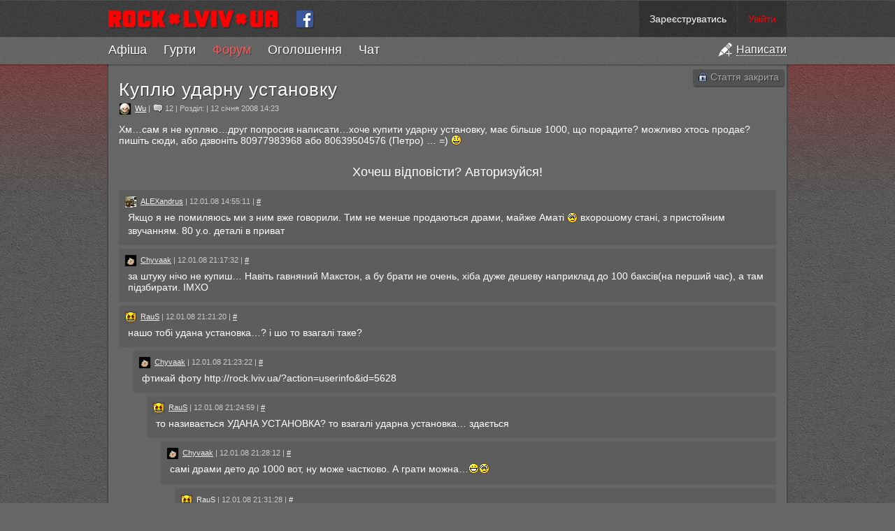

--- FILE ---
content_type: text/html; charset=utf-8
request_url: https://rock.lviv.ua/article/6704/
body_size: 10088
content:
<!DOCTYPE html PUBLIC "-//W3C//DTD XHTML 1.0 Strict//EN" "http://www.w3.org/TR/xhtml1/DTD/xhtml1-strict.dtd">
<html xmlns="http://www.w3.org/1999/xhtml">
<head>
	<title>Куплю ударну установку — ROCK.LVIV.UA</title>
	<meta name="description" content="Куплю ударну установку — ROCK.LVIV.UA — Західноукраїнський рок-портал" />
	<meta name="keywords" content="ROCK.LVIV.UA,львів,рок,львівський рок,рок-музика,,Куплю ударну установку" />
	<meta name="viewport" content="width=device-width">
	<meta name="mobile-web-app-capable" content="yes">
	<meta name="apple-mobile-web-app-capable" content="yes">
	<meta name="google-site-verification" content="oyw87y1RP5DjLPs7a6sgApniFHmRABq2fb98t4P_B2o" />
	<meta name="something" content="" />
	<link rel="stylesheet" type="text/css" media="screen" href="https://rock.lviv.ua/style.css?27251" />
	<link rel="Shortcut Icon" href="https://rock.lviv.ua/favicon.ico" />
	<link rel="alternate" type="application/rss+xml" title="RSS" href="https://rock.lviv.ua/rss/" />
	<script type="text/javascript" src="/public/cc68062a39ab525bbf3d3775a7574c09.js"></script>	
	<meta property="og:type" content="article" />
	<meta property="og:title" content="Куплю ударну установку" />
	<meta property="og:description" content="Хм…сам я не купляю…друг попросив написати…хоче купити ударну установку, має більше 1000, що порадите? можливо хтось продає? пишіть сюди, або дзвоніть 80977983968 або 80639504576 (Петро) … =)" />
	<meta property="og:url" content="https://rock.lviv.ua/article/6704/" />
	<meta property="og:image" content="https://rock.lviv.ua/" />
	<script>
		$(document).ready(function(){$.countdowns.init();});
		var server_client_time_offset=7200+(new Date().getTimezoneOffset()*60);
	</script>
</head>
<body>
<div id="container_zero">


<div id='header_container'>


	<style>
		#rocklviv_player_controls_parent{
			background:#777;
			border-bottom:1px solid #4f4f4f;
		}
		table#rocklviv_player_controls{
			margin:0 auto;pading:0;border-collapse:none;background:#5f5f5f;border-spacing:0px;
		}
		table#rocklviv_player_controls td{padding:0px;margin:0px;}
		
		table#rocklviv_player_controls td.play_button{width:55px;height:55px;padding-right:2px;}
		
		table#rocklviv_player_controls td.play_button .main_button{
			width:55px;
			height:55px;
			cursor:pointer;
			background:url('/img/player_icons_new.png') -36px -55px no-repeat #F50025;
		}
		table#rocklviv_player_controls td.play_button .main_button:hover{}
		table#rocklviv_player_controls td.play_button .main_button.playing{background-position:-38px 3px;}
		
		table#rocklviv_player_controls td.title_bar{
			padding:0 0 0 7px;
			font-size:15px;
			height:25px;
			font-family:Helvetica, sans serif !important;
		}
		table#rocklviv_player_controls td.title_bar .track_title{margin-top:7px;}
		table#rocklviv_player_controls td.title_bar .track_title a{text-decoration:none;}
		table#rocklviv_player_controls td.title_bar .track_title a:hover{text-decoration:underline;}

		
		
		/*
		table#rocklviv_player_controls td.stop_button{width:22px;height:22px;padding-right:2px;}
		table#rocklviv_player_controls td.stop_button .stop_button{width:22px;height:22px;cursor:pointer;background:url('/img/player_icons_new.png') -7px -57px no-repeat rgba(0,0,0,0.4);-moz-border-radius:2px;-webkit-border-radius:2px;border-radius:2px;}
		table#rocklviv_player_controls td.stop_button .stop_button:hover{background-color:#F50025;}
		*/
		
		
		table#rocklviv_player_controls td.progress{padding-left:6px;}
		table#rocklviv_player_controls td.progress .progress_bar{
			height:5px;
			background:#333;
			background:rgba(0,0,0,0.05);
			position:relative;
			overflow:hidden;
		}
		table#rocklviv_player_controls td.progress .seek_bar{
			height:100%;background:rgba(0,0,0,0.3);clear:none;position:absolute;cursor:pointer;
		}
		
		table#rocklviv_player_controls td.progress .play_bar{
			height:100%;background:#fff;#F50025;clear:none;position:absolute;
		}
		
		table#rocklviv_player_controls td,table#rocklviv_player_controls td{
			height:22px;
			line-height:10px;
		}
		
		table#rocklviv_player_controls td.play_time,table#rocklviv_player_controls td.full_time{
			font-size:12px;
			text-align:center;
			width:90px;
			color:#eee;
			font-family:Helvetica, sans serif !important;
		}
		table#rocklviv_player_controls td.play_time,table#rocklviv_player_controls td.full_time div{
			margin-top:-3px;
		}
		
		
		
		table#rocklviv_player_controls td.volume{
			width:30px;
		}
		table#rocklviv_player_controls td.volume .volume_icon{
			width:30px;height:30px;
			background:url("/img/player_icons_new.png") no-repeat scroll -3px -156px rgba(0,0,0,0);
			cursor:pointer;
		}
		table#rocklviv_player_controls td.volume .volume_icon:hover{
			background-color:rgba(0,0,0,0.3);
		}
		table#rocklviv_player_controls td.volume .volume_icon.muted{
			background-position:-3px -208px !important;
		}
		table#rocklviv_player_controls td.volume .volume_icon.loud{
			background-position:-3px -182px;
		}
		
	</style>

	<div id='rocklviv_player'></div>
	
	<div id="rocklviv_player_controls_parent">
		<table id="rocklviv_player_controls" class='content_width' style='display:none;'>
			<tr>
				<td class='play_button' rowspan="2" >
					<div class='main_button'></div>
				</td>
				<td class='title_bar' colspan="3">
					<div class='track_title' data-default_html='Слухати всі гурти по черзі'>Слухати всі гурти по черзі</span>
				</td>
			</tr>
			<tr>
				<td class='progress'>
					<div class='progress_bar'><div class='seek_bar'><div class='play_bar'></div></div></div>
				</td>
				<td class='full_time'>
					<div>
						<span class='track_play_time' data-default_html='0:00'>0:00</span> / <span class='track_full_time' data-default_html='0:00'>0:00</span>
					</div>
				</td>
				<td class='volume'>
					<div class='volume_icon'>
						<div class='volume_slider_bar' style='position:absolute;width:80px;height:30px;background:#777;margin-left:-80px;display:none;'>
							<div class='slider' style='background:#F50025;height:30px;width:1px;width:75%;'></div>
						</div>
					</div>
				</td>
			</td>
		</table>
	</div>

	<script>
		$("#rocklviv_player_controls .volume_icon").hover(function(){
			$('#rocklviv_player_controls .volume_slider_bar').fadeIn(50);
		},function(){
			$('#rocklviv_player_controls .volume_slider_bar').fadeOut(80);
		});
		
		function set_player_volume(volume){
			$("#rocklviv_player_controls .volume_icon").removeClass('muted');
			$.rocklviv_player.player_element.jPlayer('mute',0);
			$.rocklviv_player.player_element.jPlayer('volume',volume);
			if(volume>0.75) $("#rocklviv_player_controls .volume_icon").addClass('loud');
			else $("#rocklviv_player_controls .volume_icon").removeClass('loud');
		}
		
		var bar=$('#rocklviv_player_controls .volume_slider_bar');
		var slider=$('#rocklviv_player_controls .volume_slider_bar .slider');
		
		$('#rocklviv_player_controls .volume_slider_bar').bind('mousedown',function(event){
			event.stopImmediatePropagation();
			var set_perc=(((event.clientX-bar[0].offsetLeft)/bar[0].offsetWidth)).toFixed(2);
			set_player_volume(set_perc);
			slider.css('width',(set_perc*100)+'%');
			bar.bind('mousemove',function(event){
				var set_perc=(((event.clientX-bar[0].offsetLeft)/bar[0].offsetWidth)).toFixed(2);
				slider.css('width',(set_perc*100)+'%');
				set_player_volume(set_perc);
			});
		});
		
		$('#rocklviv_player_controls .volume_slider_bar').bind('mouseup',function(event){
			event.stopImmediatePropagation();
			var set_perc=(((event.clientX-bar[0].offsetLeft)/bar[0].offsetWidth)).toFixed(2);
			set_player_volume(set_perc);
			slider.css('width',(set_perc*100)+'%');
			bar.unbind('mousemove');
		});
		
		$('#rocklviv_player_controls .volume_slider_bar').bind('mouseleave',function(event){
			if(bar.data('events').mousemove!=undefined){
				var set_perc=(((event.clientX-bar[0].offsetLeft)/bar[0].offsetWidth)).toFixed(2);
				if(set_perc>0.9) set_perc=1;
				set_player_volume(set_perc);
				slider.css('width',(set_perc*100)+'%');
				bar.unbind('mousemove');
			}
		});
		
		$('#rocklviv_player_controls .volume_slider_bar').bind('click',function(event){
			event.stopImmediatePropagation();
		});
	</script>

	<div id="header">
		<div id='header_top' class='content_width'>
			<div id="user_info">  <span class="top_info"><a href="https://rock.lviv.ua/register/">Зареєструватись</a></span><span class="top_info"><a style="color:#f00;" id="login_link" href="javascript:void(0);">Увійти</a></span>
  <script>
		$("#login_link").click(function(){
			var login_dialog=new Boxy("<div style='text-align:center;margin:20px 90px;'><img src='https://rock.lviv.ua/img/load.gif' style='margin-right:6px;vertical-align:middle;' />Секундочку</div>",{title:"Вхід на сайт",draggable:false,modal:true,center:true,unloadOnHide:true});
			$.get("https://rock.lviv.ua/ajax_login/",function(data){login_dialog.setContent(data);login_dialog.center();});
		});
  </script>
	</div>
			<a id="logo" class='cut' href="https://rock.lviv.ua/" title="На головну" style='height:52px;'><img src="https://rock.lviv.ua/img/rock.lviv.ua.new.small.cut.png" height="26" width="43" style="border:0;margin:14px 3px 14px 0px;" alt="ROCK.LVIV.UA" /></a>
			<a id="logo" href="https://rock.lviv.ua/" title="На головну" style='height:52px;'><img src="https://rock.lviv.ua/img/rock.lviv.ua.new.small.png" height="26" width="244" style="border:0;margin:14px 15px 14px 0px;" alt="ROCK.LVIV.UA" /></a>
			<a href='https://www.facebook.com/rock.lviv.ua' style='display:inline-block;margin:14px 10px 0px 10px;vertical-align:top;'><img src='https://rock.lviv.ua/img/icon_facebook.png' style='width:26px;height:26px;' /></a>
			<span id='toggle_menu_container' style='display:none;'><a id="toggle_menu" href='javascript:void(0);'><img src='https://rock.lviv.ua/img/icon_menu_toggle.png' /></a></span>
		</div>
		<div id="main_menu_container" class='secondary_menu' style='display:block;'>
			<ul id='main_menu' class='content_width'><li class='add'><a href='javascript:void(0);' title='Створити статтю, афішу, оголошення, групу чи заявку в хіт-парад'><img src='https://rock.lviv.ua/img/icon_add.png' /><span>Написати</span></a></li><li><span><a href='https://rock.lviv.ua/events/'>Афіша</a></span></li><li><span><a href='https://rock.lviv.ua/bands/'>Гурти</a></span></li><li class='highlight'><span><a href='https://rock.lviv.ua/forum/'>Форум</a></span></li><li><span><a href='https://rock.lviv.ua/user_ads/'>Оголошення</a></span></li><li class='chat_item'><span><a href='https://rock.lviv.ua/chat/'><span>Ч</span><span>а</span><span>т</span></a><span class='chat_users'></span></span></li></ul>		</div>
	</div>

</div>

<div id='header_filler'></div>

<div id="container">

		
	<div id='create_menu_container' style='display:none;'>
	<ul id='create_menu'>
		<li id='add_forum'><a href='https://rock.lviv.ua/article_form/?position=forum'><div>Додати статтю на форум</div></a></li>
		<li id='add_user_ad'><a href='https://rock.lviv.ua/article_form/?position=user_ads'><div>Додати оголошення</div></a></li>
		<li id='add_front_page'><a href='https://rock.lviv.ua/article_form/?position=front_page'><div>Додати статтю на головну</div></a></li>
		<li id='add_event'><a href='https://rock.lviv.ua/article_form/?position=events'><div>Додати афішу</div></a></li>
		<li id='add_band'><a href='https://rock.lviv.ua/band_form/'><div>Додати свій гурт в каталог</div></a></li>
		<li id='add_hitparade_mp3'><a href='https://rock.lviv.ua/hit_parade/add_mp3/'><div>Подати заявку на участь в хіт-параді</div></a></li>
	</ul>
	</div>
	
<script>
	$(".chat_users").parent().tipsy({gravity:'n',html:true});
	
	var hide_main_menu=false;
	var scroll_mode=false;
	var main_div_pos;
	
	$(document).ready(function(){
		$("#toggle_menu").click(function(){
			if($("#main_menu_container.secondary_menu").css('display')=='none'){
				$("#main_menu_container.secondary_menu").slideDown({
					duration:70,
					step:function(){update_top_padding();}
				});
				$("#toggle_menu").addClass('selected');
			}else{
				$("#main_menu_container.secondary_menu").slideUp({
					duration:70,
					step:function(){update_top_padding();}
				});
				$("#toggle_menu").removeClass('selected');
			}
		
		});
		update_top_padding();
	});
	
	$(window).resize(function(){update_top_padding();});
	
		$('ul#main_menu li.add').click(function(){
		add_dialog=new Boxy($('#create_menu_container').html(),{title:"Написати на ROCK.LVIV.UA",draggable:false,modal:true,center:true,unloadOnHide:true});
					add_dialog.boxy.find('li a').click(function(e){
				e.preventDefault();
				alert('Ви не можете додавати матеріали на сайт. Ви не авторизовані на сайті. Будь ласка увійдіть чи зареєструйтесь.');
			});
				
		if(location.pathname.match(/^\/$/)){
			add_dialog.boxy.find('li#add_event').detach().insertBefore(add_dialog.boxy.find('li:first'));
			add_dialog.boxy.find('li#add_front_page').detach().insertBefore(add_dialog.boxy.find('li:first'));
			add_dialog.boxy.find('li#add_front_page').addClass('main');
		}else if(location.pathname.match(/^\/events/)){
			add_dialog.boxy.find('li#add_front_page').detach().insertBefore(add_dialog.boxy.find('li:first'));
			add_dialog.boxy.find('li#add_event').detach().insertBefore(add_dialog.boxy.find('li:first'));
			add_dialog.boxy.find('li#add_event').addClass('main');
		}else if(location.pathname.match(/^\/bands/)){
			add_dialog.boxy.find('li#add_band').detach().insertBefore(add_dialog.boxy.find('li:first'));
			add_dialog.boxy.find('li#add_band').addClass('main');
		}else if(location.pathname.match(/^\/hit_parade/)){
			add_dialog.boxy.find('li#add_hitparade_mp3').detach().insertBefore(add_dialog.boxy.find('li:first'));
			add_dialog.boxy.find('li#add_hitparade_mp3').addClass('main');
		}else if(location.pathname.match(/^\/forum/)){
			add_dialog.boxy.find('li#add_forum').detach().insertBefore(add_dialog.boxy.find('li:first'));
			add_dialog.boxy.find('li#add_forum').addClass('main');
		}else if(location.pathname.match(/^\/user_ads/)){
			add_dialog.boxy.find('li#add_user_ad').detach().insertBefore(add_dialog.boxy.find('li:first'));
			add_dialog.boxy.find('li#add_user_ad').addClass('main');
		}
	});

	function update_top_padding(){
		$('#container_zero > #header_filler').css('height',$("#header_container").height()-2);
		//$('#container_zero > #container').css('padding-top',$("#header_container").height());
		main_div_pos=$('#main_content_container').offset().top;	
	}
	
</script>

<div id="main_content_container">

				<div id="main_content" style="margin:0">
			<div class='action_toolbar' style='margin-top:5px;'>
					<a class='action_button disabled'><img src="https://rock.lviv.ua/img/lock.gif" /><span>Стаття закрита</span></a>
					<div style='clear:both;'></div>
	</div>
	
		
	<script type="text/javascript">
		
		function center_thumbnail(img){
			if(!img.hasClass("thumbnail_zoom")){
				css={left:'-'+(parseInt(img.css('width'))/2)+'px',top:'-'+(parseInt(img.css('height'))/2)+'px'};
				img.css(css);
				img.imgboxy();
			}
		}
	
		function shrink_thumbnail(img){
			if(!img.hasClass("thumbnail_zoom")){

				//get parent's width and height
				var p=img.parent();
				var pw=parseInt(p.css('width')),ph=parseInt(p.css('height'));
				
				//get image's width and height
				var iw=parseInt(img.css('width')),ih=parseInt(img.css('height'));

				//new width and height
				if(iw>ih){
					nw=Math.round(iw/(ih/ph));
					nh=ph;
				}else{
					nw=pw;
					nh=Math.round(ih/(iw/pw));
				}
				img.css({'width':nw+"px",'height':nh+"px"});
				img.css("left",Math.round((pw-nw)/2)+'px');
				img.css("top",Math.round((ph-nh)/2)+'px');
			}
		}
	
		$(document).ready(function(){
			//deal with spoilers
			$(".spoiler").each(function(){
				var spoiler=$(this);
				var head=spoiler.find(".spoiler_head");
				var sign=head.find(".spoiler_sign");
				var content=spoiler.find(".spoiler_content");
				head.click(function(){
					if(spoiler.css('display')=='inline'){
						spoiler.css('display','block');
						head.css('display','block');
						content.css({"display":"block","padding":"5px"});
						sign.html('-');
						content.show();
						content.find("img.small").each(function(){
							set_scale_image($(this));
						});
					}else{
						spoiler.css('display','inline');
						head.css('display','inline');
						content.css('display','inline');
						sign.html('+');
						content.hide();
					}
				});
			});

			//center thumbnails
			$(".article .thumbnail img,.comment .thumbnail img").each(function(){center_thumbnail($(this));});

		})
		
		$(window).load(function(){
			$(".article .thumbnail img,.comment .thumbnail img").each(function(){shrink_thumbnail($(this));});			
		})
		
	</script>
	
		
	<div class="article" style='overflow:visible;'>

				
		<h1>Куплю ударну <span style='white-space:nowrap;'>установку</span>		
		</h1>
		
		<h2 style='margin:-5px 0 12px 0 !important;'>
			<a rel="author" href="https://rock.lviv.ua/user/3503/"><img class='avatar' src="https://rock.lviv.ua/upload/avatars/3503.jpg" /></a><a rel="author" href="https://rock.lviv.ua/user/3503/">Wu</a>
			| <span class="com_num">12</span>
			| Розділ: 			| 12 січня 2008 14:23		</h2>
		
		<!-- temporary 'sort to category' code -->
		
				
		<!-- end of temporary 'sort to category' code -->
		
		Хм…сам я не купляю…друг попросив написати…хоче купити ударну установку, має більше 1000, що порадите? можливо хтось продає? пишіть сюди, або дзвоніть 80977983968 або 80639504576 (Петро) … =) <img class='smile' src='https://rock.lviv.ua/img/smiles/smile.gif' />		
		<div style='clear:both;'></div>
	</div>
	
		
		
	<div class='com_message'>Хочеш відповісти? Авторизуйся!</div>	
<script src="https://rock.lviv.ua/jquery.a-tools.js" type="text/javascript"></script>

<script>
	function submit_comment(form){
		if(form.find('textarea[name=text]').value==""){
			alert('Напиши шота!');
			return false;
		}else if(form.find('#comment_submit_button').attr('disabled')!="true"){
			form.find('#comment_submit_button').html("Пішло...");
			form.find('#comment_submit_button').attr("disabled",true);
			jQuery.ajax({
				url:"?post_comment",
				type:"POST",
				data:{
					pid:form.find("input[name=pid]").val(),
					text:form.find("textarea").val(),
					follow:(form.find("input[name=follow]").is(":checked")?1:0),
				},
				dataType:"json",
				timeout:30000,
				complete:function(){
					form.find('#comment_submit_button').removeAttr("disabled");
				},
				error:function(){
					alert("Помилка! Комент не лізе. Спробуйте спробувати пізніше.");
				},
				success:function(data){
					//success!
					if(data.success){
						parent.document.location.href='https://rock.lviv.ua/article/6704/#com'+data.com;
						parent.document.location.reload(true);
					//no success
					}else{
						if(data.error) alert(data.error);
						form.find('#comment_submit_button').html("Спробувати ще раз");
						form.find('#comment_submit_button').attr("disabled",false);
					}
				}
			});
		}
		return false;
	}
	
	function scroll_to(id){
		var etop=0;
		e=document.getElementById(id);
		while(e!=null){etop+=e.offsetTop;e=e.offsetParent;}
		etop=etop-(document.documentElement.clientHeight/2)+(document.getElementById(id).offsetHeight/2);

		setTimeout(function(){window.scroll(0,etop+52);},10);
	};
	
	function check_anchor(set_anchor){
		if(set_anchor) anchor=set_anchor;
		else anchor=document.location.hash;
		if(anchor){
			$("div.comment.selected").removeClass('selected');
			if(!$(anchor).hasClass('selected')) $(anchor).addClass('selected');
			//scroll_to(anchor);
			scroll_to(anchor.replace(/^[\#]/,''));
		}
		return false;
	}
	
	$(document).ready(function(){
		$('.comment_form textarea[name=text]').keypress(function(e){
			if(e.ctrlKey && (e.keyCode==13 || e.keyCode==10)) submit_comment($(this).closest(".comment_form"));
		});
		$('.comment_form #comment_submit_button').click(function(e){
			e.stopImmediatePropagation();
			e.preventDefault();
			submit_comment($(this).closest(".comment_form"));
		});
		$('.comment_reply').click(function(){
			var button=$(this);
			var id=button.data('comment_id');
			var comment_form;
			if($(".comment_form:visible").length) comment_form=$(".comment_form:visible");
			else comment_form=$("#get_this .comment_form").clone(true);
			if($("#r"+id).find(".comment_form:visible").length){
				$("#r"+id).find(".comment_form:visible").remove();
			}else{
				comment_form.appendTo("#r"+id);
				comment_form.find('input[name=pid]').val(id);
				comment_form.find('textarea').focus();
			}
		});
		//load comment for editing
		$(".edit_comment").click(function(){
			var button=$(this);
			var comment_body=button.closest(".comment").find(".comment_body");
			if(!comment_body.is(":visible")) return false;
			if(button.hasClass('disabled')) return false;
			button.addClass('disabled');
			comment_body.css('opacity','0.3');
			jQuery.ajax({
				url:"",
				type:"POST",
				data:{edit_comment:button.data('comment_id')},
				dataType:"json",
				timeout:30000,
				complete:function(){
					comment_body.css('opacity','1');
					button.removeClass('disabled');
				},
				error:function(){
					alert("Нічо не вийшло. Сталась якась помилка.");
				},
				success:function(data){
					if(data!=undefined && data.error!=undefined){
						alert(data.error);
					}else if(data!=undefined && data.text!=undefined){
						var edit_area=$('<textarea></textarea>').val(data.text).css({
							'height':(comment_body.height()>50?(comment_body.height()+10)+"px":'50px'),
							'font-family':comment_body.css("font-family"),
							'font-size':comment_body.css("font-size"),
							'box-sizing':'border-box',
							'width':'100%',
							'resize':'vertical'
						});
						comment_body.after(edit_area);
						comment_body.hide();
						edit_area.focus();
						var save=function(){
							edit_area.attr('readonly','readonly').css('opacity','0.3');
							jQuery.ajax({
								url:"",
								type:"POST",
								data:{
									edit_comment:button.data('comment_id'),
									text:edit_area.val()
								},
								dataType:"json",
								timeout:30000,
								complete:function(){
									comment_body.css('opacity','1');
									button.removeClass('disabled');
								},
								error:function(){
									alert("Нічо не вийшло. Сталась якась помилка.");
								},
								success:function(data){
									if(data!=undefined && data.error!=undefined){
										alert(data.error);
									}else if(data!=undefined && data.text!=undefined){
										edit_area.remove();
										var reply=comment_body.find(".reply").detach();
										comment_body.html(data.text).show();
										comment_body.append(reply);
									}
								}
							});
						}
						edit_area.blur(function(){save()});
						edit_area.bind('keydown keyup',function(e){
							if(e.which==13 && !e.shiftKey){
								e.stopImmediatePropagation();
								save();
							}
							if(e.which==27){
								edit_area.remove();
								comment_body.show();
							}
						});
					}
				}
			});
		});
		//delete comment
		$(".delete_comment").click(function(){
			var del_array=["Точно хочеш стерти комент?","Реально хочеш стерти комент?","Дійсно хочеш стерти комент?"];
			if(!confirm(del_array[Math.floor(Math.random()*del_array.length)])) return false;
			var button=$(this);
			if(button.hasClass('disabled')) return false;
			button.addClass('disabled');
			jQuery.ajax({
				url:"",
				type:"POST",
				data:{delete_comment:button.data('comment_id')},
				dataType:"json",
				timeout:30000,
				complete:function(){
					button.removeClass('disabled');
				},
				error:function(){
					alert("Нічо не вийшло. Сталась якась помилка.");
				},
				success:function(data){
					if(data!=undefined && data.error!=undefined){
						alert(data.error);
					}else if(data!=undefined && data.deleted_comments!=undefined){
						for(var i=0;i<data.deleted_comments.length;i++){
							$("#com"+data.deleted_comments[i]).find(".comment_control").remove();
							$("#com"+data.deleted_comments[i]).slideUp(4000,function(){
								$(this).remove();
							});
						}
					}
				}
			});
		});
		check_anchor();
	});
	
	$(document).load(function(){
		check_anchor();
	});
</script>
<div id="get_this" style="display:none">
	<div class='comment_form'>
		<input type="hidden" name="pid" value="0" />
		<div style="width:100%;height:auto;"><textarea name="text" style='resize:vertical;box-sizing:border-box;padding:5px;width:100%;'></textarea></div>
		<div style='overflow:hidden;background:transparent;margin-bottom:-3px;'>
			<div id="text_tool_panel">	<script type="text/javascript">
		var selectedInput=$('#text');
		$(document).ready(function(){
			$('input,textarea').focus(function(){selectedInput=$(this);});
			
			$(".tool").hover(function(){$(this).addClass("tool_hover");},function(){$(this).removeClass("tool_hover");});
			
			$(".menu_activator").hover(
				function(){
					$(this).find('.toolbar').stop(true,true).fadeIn(100).css({"left":($(this).position().left)+"px"});
				},
				function(){
					$(this).find('.toolbar').fadeOut(100);
				}
			);
		});
		
		if(typeof insert_text!='function'){
			function insert_text(t){
				selectedInput.insertAtCaretPos(t);
				selectedInput.focus();
			}
		}
		
		if(typeof surround_selection!='function'){
			function surround_selection(t1,t2){
				var pos=selectedInput.getSelection().start;
				selectedInput.replaceSelection(t1+selectedInput.getSelection().text+t2);
				selectedInput.setCaretPos(pos+t1.lenght+t2.lenght);
				selectedInput.focus();
				return false;
			}
		}
		
		if(typeof insert_url_tag!='function'){
			function insert_url_tag(){
				var sel=selectedInput.getSelection().text;
				var link=(sel.match(/^https?:\/\//)?sel:"http://");
				var url=prompt("Введіть адресу лінку",link);
				if(url){
					var sel=selectedInput.getSelection();
					if(sel.start<sel.end) surround_selection("[url="+url+"]","[/url]");
					else insert_text("[url="+url+"]"+url+"[/url]");
				}
			}
		}

		if(typeof insert_img_tag!='function'){
			function insert_img_tag(){
				var url=prompt("Введіть адресу зображення","http://");
				if(url) insert_text("[img]"+url+"[/img]");
			}
		}
		
		if(typeof insert_video_tag!='function'){
			function insert_video_tag(){
				var url=prompt("Введіть адресу сторінки з відео","http://");
				if(url) insert_text("[video]"+url+"[/video]");
			}
		}

	</script>
	<span class='tool' style='font-weight:bold;' onclick="surround_selection('[b]','[/b]')">Ж</span>
	<span class='tool' style='font-style:italic;' onclick="surround_selection('[i]','[/i]')">К</span>
	<span class='tool' style='text-decoration:underline;' onclick="surround_selection('[u]','[/u]')">П</span>
	<span class='tool' style='text-decoration:line-through;' onclick="surround_selection('[s]','[/s]')">З</span>
		<span id="colors_menu" class="tool menu_activator" style="color:red;">
		Колір
		<div id="colors_menu_content" class="toolbar">
			<span class='tool' onclick="surround_selection('[color=darkred]','[/color]')" style="color:darkred;">(T)</span>
			<span class='tool' onclick="surround_selection('[color=red]','[/color]')" style="color:red;">(T)</span>
			<span class='tool' onclick="surround_selection('[color=orange]','[/color]')" style="color:orange;">(T)</span>
			<span class='tool' onclick="surround_selection('[color=brown]','[/color]')" style="color:brown;">(T)</span>
			<span class='tool' onclick="surround_selection('[color=yellow]','[/color]')" style="color:yellow;">(T)</span>
			<span class='tool' onclick="surround_selection('[color=green]','[/color]')" style="color:green;">(T)</span>
			<span class='tool' onclick="surround_selection('[color=olive]','[/color]')" style="color:olive;">(T)</span>
			<span class='tool' onclick="surround_selection('[color=cyan]','[/color]')" style="color:cyan;">(T)</span>
			<span class='tool' onclick="surround_selection('[color=blue]','[/color]')" style="color:blue;">(T)</span>
			<span class='tool' onclick="surround_selection('[color=darkblue]','[/color]')" style="color:darkblue;">(T)</span>
			<span class='tool' onclick="surround_selection('[color=indigo]','[/color]')" style="color:indigo;">(T)</span>
			<span class='tool' onclick="surround_selection('[color=violet]','[/color]')" style="color:violet;">(T)</span>
			<span class='tool' onclick="surround_selection('[color=white]','[/color]')" style="color:white;">(T)</span>
			<span class='tool' onclick="surround_selection('[color=black]','[/color]')" style="color:black;">(T)</span>
		</div>
	</span>
		<span class='tool' style='text-decoration:underline;color:blue;' onclick="insert_url_tag()">Лінк</span>
	<span class='tool' onclick="surround_selection('[spoiler]','[/spoiler]')">Спойлер</span>	<span class='tool' onclick="insert_img_tag()">Зображення</span>	<span class='tool' onclick="insert_video_tag()">Відео</span>			<span id="smiles_menu" class="tool menu_activator">
		<img src="https://rock.lviv.ua/img/smiles/biggrin.gif" style='padding-right:4px;' />Смайли
		<div id="smiles_menu_content" class="toolbar">
							<img class='tool' onclick="insert_text(':smile:')" src="https://rock.lviv.ua/img/smiles/smile.gif" />
								<img class='tool' onclick="insert_text(':biggrin:')" src="https://rock.lviv.ua/img/smiles/biggrin.gif" />
								<img class='tool' onclick="insert_text(':neutral:')" src="https://rock.lviv.ua/img/smiles/neutral.gif" />
								<img class='tool' onclick="insert_text(':red:')" src="https://rock.lviv.ua/img/smiles/red.gif" />
								<img class='tool' onclick="insert_text(':confused:')" src="https://rock.lviv.ua/img/smiles/confused.gif" />
								<img class='tool' onclick="insert_text(':razz:')" src="https://rock.lviv.ua/img/smiles/razz.gif" />
								<img class='tool' onclick="insert_text(':cry:')" src="https://rock.lviv.ua/img/smiles/cry.gif" />
								<img class='tool' onclick="insert_text(':roll:')" src="https://rock.lviv.ua/img/smiles/roll.gif" />
								<img class='tool' onclick="insert_text(':lol:')" src="https://rock.lviv.ua/img/smiles/lol.gif" />
								<img class='tool' onclick="insert_text(':sad:')" src="https://rock.lviv.ua/img/smiles/sad.gif" />
								<img class='tool' onclick="insert_text(':surprised:')" src="https://rock.lviv.ua/img/smiles/surprised.gif" />
								<img class='tool' onclick="insert_text(':eek:')" src="https://rock.lviv.ua/img/smiles/eek.gif" />
								<img class='tool' onclick="insert_text(':wink:')" src="https://rock.lviv.ua/img/smiles/wink.gif" />
								<img class='tool' onclick="insert_text(':cool:')" src="https://rock.lviv.ua/img/smiles/cool.gif" />
								<img class='tool' onclick="insert_text(':mad:')" src="https://rock.lviv.ua/img/smiles/mad.gif" />
								<img class='tool' onclick="insert_text(':twisted:')" src="https://rock.lviv.ua/img/smiles/twisted.gif" />
						</div>
	</span>
		</div>
			<div style="float:right;">
				<label><input type='checkbox' name='follow' id='follow' checked='checked' style='vertical-align:middle;margin:-2px 5px 0 0;' />Слідкувати за коментами</follow>
				<button type="button" id="comment_submit_button" style='margin-right:0px;padding:2px 5px 4px 5px'><img src='https://rock.lviv.ua/img/accept.gif' style="vertical-align:middle;margin:-3px 5px 0 2px;" />Готово</button>
			</div>
		</div>
	</div>
</div>

<div class="reply" style="height:100%;overflow:hidden;">
	</div>

		<div class="comment" id="com150230" style="margin-left:0px;?>">
			<h2 style='margin:0;padding:0;'>
				<div class='comment_control' style='float:right'>
									</div>
				<a href="https://rock.lviv.ua/user/5628/"><img class='avatar' src="https://rock.lviv.ua/upload/avatars/5628.jpg" /></a><a href="https://rock.lviv.ua/user/5628/">ALEXandrus</a>
				| 12.01.08 14:55:11				| <a style='text-decoration:underline;' href='https://rock.lviv.ua/article/6704/#com150230' onclick="check_anchor('#com150230');">#</a>
			</h2>
			<div class='comment_body' id='hide150230'>
				Якщо я не помиляюсь ми з ним вже говорили. Тим не менше продаються драми, майже Аматі <img class='smile' src='https://rock.lviv.ua/img/smiles/roll.gif' /> вхорошому стані, з пристойним звучанням. 80 у.о. деталі в приват							</div>
			<div class='comment_comment_form' id="r150230"></div>
		</div>
				<div class="comment" id="com150259" style="margin-left:0px;?>">
			<h2 style='margin:0;padding:0;'>
				<div class='comment_control' style='float:right'>
									</div>
				<a href="https://rock.lviv.ua/user/4102/"><img class='avatar' src="https://rock.lviv.ua/upload/avatars/4102.gif" /></a><a href="https://rock.lviv.ua/user/4102/">Chyvaak</a>
				| 12.01.08 21:17:32				| <a style='text-decoration:underline;' href='https://rock.lviv.ua/article/6704/#com150259' onclick="check_anchor('#com150259');">#</a>
			</h2>
			<div class='comment_body' id='hide150259'>
				за штуку нічо не купиш… Навіть гавняний Макстон, а бу брати не очень, хіба дуже дешеву наприклад до 100 баксів(на перший час), а там підзбирати. ІМХО							</div>
			<div class='comment_comment_form' id="r150259"></div>
		</div>
				<div class="comment" id="com150260" style="margin-left:0px;?>">
			<h2 style='margin:0;padding:0;'>
				<div class='comment_control' style='float:right'>
									</div>
				<a href="https://rock.lviv.ua/user/6495/"><img class='avatar' src="https://rock.lviv.ua/upload/avatars/6495.gif" /></a><a href="https://rock.lviv.ua/user/6495/">RauS</a>
				| 12.01.08 21:21:20				| <a style='text-decoration:underline;' href='https://rock.lviv.ua/article/6704/#com150260' onclick="check_anchor('#com150260');">#</a>
			</h2>
			<div class='comment_body' id='hide150260'>
				нашо тобі удана установка…? і шо то взагалі таке?							</div>
			<div class='comment_comment_form' id="r150260"></div>
		</div>
				<div class="comment" id="com150261" style="margin-left:20px;?>">
			<h2 style='margin:0;padding:0;'>
				<div class='comment_control' style='float:right'>
									</div>
				<a href="https://rock.lviv.ua/user/4102/"><img class='avatar' src="https://rock.lviv.ua/upload/avatars/4102.gif" /></a><a href="https://rock.lviv.ua/user/4102/">Chyvaak</a>
				| 12.01.08 21:23:22				| <a style='text-decoration:underline;' href='https://rock.lviv.ua/article/6704/#com150261' onclick="check_anchor('#com150261');">#</a>
			</h2>
			<div class='comment_body' id='hide150261'>
				фтикай фоту http://rock.lviv.ua/?action=userinfo&amp;id=5628							</div>
			<div class='comment_comment_form' id="r150261"></div>
		</div>
				<div class="comment" id="com150262" style="margin-left:40px;?>">
			<h2 style='margin:0;padding:0;'>
				<div class='comment_control' style='float:right'>
									</div>
				<a href="https://rock.lviv.ua/user/6495/"><img class='avatar' src="https://rock.lviv.ua/upload/avatars/6495.gif" /></a><a href="https://rock.lviv.ua/user/6495/">RauS</a>
				| 12.01.08 21:24:59				| <a style='text-decoration:underline;' href='https://rock.lviv.ua/article/6704/#com150262' onclick="check_anchor('#com150262');">#</a>
			</h2>
			<div class='comment_body' id='hide150262'>
				то називається УДАНА УСТАНОВКА? то взагалі ударна установка… здається							</div>
			<div class='comment_comment_form' id="r150262"></div>
		</div>
				<div class="comment" id="com150263" style="margin-left:60px;?>">
			<h2 style='margin:0;padding:0;'>
				<div class='comment_control' style='float:right'>
									</div>
				<a href="https://rock.lviv.ua/user/4102/"><img class='avatar' src="https://rock.lviv.ua/upload/avatars/4102.gif" /></a><a href="https://rock.lviv.ua/user/4102/">Chyvaak</a>
				| 12.01.08 21:28:12				| <a style='text-decoration:underline;' href='https://rock.lviv.ua/article/6704/#com150263' onclick="check_anchor('#com150263');">#</a>
			</h2>
			<div class='comment_body' id='hide150263'>
				самі драми дето до 1000 вот, ну може частково. А грати можна…<img class='smile' src='https://rock.lviv.ua/img/smiles/biggrin.gif' /><img class='smile' src='https://rock.lviv.ua/img/smiles/roll.gif' />							</div>
			<div class='comment_comment_form' id="r150263"></div>
		</div>
				<div class="comment" id="com150264" style="margin-left:80px;?>">
			<h2 style='margin:0;padding:0;'>
				<div class='comment_control' style='float:right'>
									</div>
				<a href="https://rock.lviv.ua/user/6495/"><img class='avatar' src="https://rock.lviv.ua/upload/avatars/6495.gif" /></a><a href="https://rock.lviv.ua/user/6495/">RauS</a>
				| 12.01.08 21:31:28				| <a style='text-decoration:underline;' href='https://rock.lviv.ua/article/6704/#com150264' onclick="check_anchor('#com150264');">#</a>
			</h2>
			<div class='comment_body' id='hide150264'>
				<img class='smile' src='https://rock.lviv.ua/img/smiles/roll.gif' />							</div>
			<div class='comment_comment_form' id="r150264"></div>
		</div>
				<div class="comment" id="com150463" style="margin-left:0px;?>">
			<h2 style='margin:0;padding:0;'>
				<div class='comment_control' style='float:right'>
									</div>
				<a href="https://rock.lviv.ua/user/1274/"><img class='avatar' src="https://rock.lviv.ua/upload/avatars/1274.jpg" /></a><a href="https://rock.lviv.ua/user/1274/">GENiK</a>
				| 13.01.08 05:56:49				| <a style='text-decoration:underline;' href='https://rock.lviv.ua/article/6704/#com150463' onclick="check_anchor('#com150463');">#</a>
			</h2>
			<div class='comment_body' id='hide150463'>
				а… а за штуку чого?… <img class='smile' src='https://rock.lviv.ua/img/smiles/eek.gif' />							</div>
			<div class='comment_comment_form' id="r150463"></div>
		</div>
				<div class="comment" id="com150475" style="margin-left:0px;?>">
			<h2 style='margin:0;padding:0;'>
				<div class='comment_control' style='float:right'>
									</div>
				<a href="https://rock.lviv.ua/user/4124/"><img class='avatar' src="https://rock.lviv.ua/upload/avatars/4124.gif" /></a><a href="https://rock.lviv.ua/user/4124/">Pexar</a>
				| 13.01.08 11:45:09				| <a style='text-decoration:underline;' href='https://rock.lviv.ua/article/6704/#com150475' onclick="check_anchor('#com150475');">#</a>
			</h2>
			<div class='comment_body' id='hide150475'>
				За 1000-1500 гривень.							</div>
			<div class='comment_comment_form' id="r150475"></div>
		</div>
				<div class="comment" id="com150477" style="margin-left:0px;?>">
			<h2 style='margin:0;padding:0;'>
				<div class='comment_control' style='float:right'>
									</div>
				<a href="https://rock.lviv.ua/user/6845/"><img class='avatar' src="https://rock.lviv.ua/upload/avatars/6845.jpg" /></a><a href="https://rock.lviv.ua/user/6845/">.DRUMMER.</a>
				| 13.01.08 12:20:26				| <a style='text-decoration:underline;' href='https://rock.lviv.ua/article/6704/#com150477' onclick="check_anchor('#com150477');">#</a>
			</h2>
			<div class='comment_body' id='hide150477'>
				http://rock.lviv.ua/?action=userinfo&amp;id=6845 втикни сюда , не хочеш купити ?? :p я собі вже трошки покруче ударку збираюсь придбати , але то явно не за 1000 і навіть не 1000 зелених …<img class='smile' src='https://rock.lviv.ua/img/smiles/roll.gif' />							</div>
			<div class='comment_comment_form' id="r150477"></div>
		</div>
				<div class="comment" id="com150478" style="margin-left:20px;?>">
			<h2 style='margin:0;padding:0;'>
				<div class='comment_control' style='float:right'>
									</div>
				<a href="https://rock.lviv.ua/user/6845/"><img class='avatar' src="https://rock.lviv.ua/upload/avatars/6845.jpg" /></a><a href="https://rock.lviv.ua/user/6845/">.DRUMMER.</a>
				| 13.01.08 12:26:56				| <a style='text-decoration:underline;' href='https://rock.lviv.ua/article/6704/#com150478' onclick="check_anchor('#com150478');">#</a>
			</h2>
			<div class='comment_body' id='hide150478'>
				тільки тут на фотці на ударці не все стоїть , з того , шо там є на данний момент							</div>
			<div class='comment_comment_form' id="r150478"></div>
		</div>
				<div class="comment" id="com150481" style="margin-left:40px;?>">
			<h2 style='margin:0;padding:0;'>
				<div class='comment_control' style='float:right'>
									</div>
				<a href="https://rock.lviv.ua/user/4124/"><img class='avatar' src="https://rock.lviv.ua/upload/avatars/4124.gif" /></a><a href="https://rock.lviv.ua/user/4124/">Pexar</a>
				| 13.01.08 12:54:27				| <a style='text-decoration:underline;' href='https://rock.lviv.ua/article/6704/#com150481' onclick="check_anchor('#com150481');">#</a>
			</h2>
			<div class='comment_body' id='hide150481'>
				І скільки ти за неї хочеш?<img class='smile' src='https://rock.lviv.ua/img/smiles/roll.gif' />							</div>
			<div class='comment_comment_form' id="r150481"></div>
		</div>
		<script type="text/javascript">check_anchor();</script>


	</div>
	
	
	<div style='clear:both;'></div>
</div>

</div>



<div id="footer_container">
<div id="footer" class='content_width'>
<div id="footer_inner">

<!--<div style='float:left;text-align:left;'><span style='font-size:10px;'>Наш партнер:</span><br/><a href="http://muzsweet.com"><img src="http://muzsweet.com/images/banners/knopka88x31.jpg" width="88" height="31" border="0" alt="Музыкальные инструменты"></a></div>-->

<!-- Google Analytics -->
<script src="//www.google-analytics.com/urchin.js" type="text/javascript"></script>
<script type="text/javascript">_uacct = "UA-2171612-1";urchinTracker();</script>
<!-- Google Analytics -->

<a href='//rock.lviv.ua/info/about/' title='Про сайт'>ROCK.LVIV.UA</a><br />
<span style='font-size:10px;color:#aaa'><a  style='font-size:10px;color:#aaa' href='//rock.lviv.ua/users/'>Пошук користувачів</a> | <a  style='font-size:10px;color:#aaa' href='//rock.lviv.ua/users_top/'>Топ 100 користувачів</a><br/>
<a style='font-size:10px;color:#aaa' href='//rock.lviv.ua/info/rules_and_suggestions/' title='Правила сайту'>Правила сайту</a> | <a style='font-size:10px;color:#aaa' href='//rock.lviv.ua/info/faq/'>FAQ</a></span></div></div></div>


</div>
<script>console.log('На формування сторінки пішло 0.0042 секунд.');</script>
</body>
</html>

--- FILE ---
content_type: application/javascript; charset=utf-8
request_url: https://rock.lviv.ua/jquery.a-tools.js
body_size: 3178
content:
/*! 
 * a-tools 1.4.1
 * 
 * Copyright (c) 2009 Andrey Kramarev(andrey.kramarev[at]ampparit.com), Ampparit Inc. (www.ampparit.com)
 * Licensed under the MIT license.
 * http://www.ampparit.fi/a-tools/license.txt
 *
 * Basic usage:
 
    <textarea></textarea>
    <input type="text" />

    // Get current selection
    var sel = $("textarea").getSelection()
    
    // Replace current selection
    $("input").replaceSelection("foo");

    // Count characters
    alert($("textarea").countCharacters());

    // Set max length without callback function
    $("textarea").setMaxLength(7);

    // Set max length with callback function which will be called when limit is exceeded
    $("textarea").setMaxLength(10, function() {
        alert("hello")
    });

    // Removing limit:
    $("textarea").setMaxLength(-1);
    
    // Insert text at current caret position
    $("#textarea").insertAtCaretPos("hello");
    
    // Set caret position (1 = beginning, -1 = end)
    $("#textArea").setCaretPos(10);
    
    // Set Selection
    $("#textArea").setSelection(10,15);

 */
var caretPositionAmp;

jQuery.fn.extend({
	getSelection: function() {  // function for getting selection, and position of the selected text
		var input = this.jquery ? this[0] : this;
		var start;
		var end;
		var part;
		var number = 0;
        input.onmousedown = function() { // for IE because it loses caret position when focus changed
            if (document.selection && typeof(input.selectionStart) != "number") {
                document.selection.empty();
			} else {
                window.getSelection().removeAllRanges();
            }
		}
		if (document.selection) {
			// part for IE and Opera
			var s = document.selection.createRange();
			var minus = 0;
			var position = 0;
			var minusEnd = 0;
			var re;
			var rc;
			if (input.value.match(/\n/g) != null) {
					number = input.value.match(/\n/g).length;// number of EOL simbols
			}
			if (s.text) {
                part = s.text;
				// OPERA support
				if (typeof(input.selectionStart) == "number") {
					start = input.selectionStart;
					end = input.selectionEnd;
					// return null if the selected text not from the needed area
					if (start == end) {
                        return { start: start, end: end, text: s.text, length: end - start };
					}
				} else {
					// IE support
					var firstRe;
					var secondRe;
					re = input.createTextRange();
					rc = re.duplicate();
					firstRe = re.text;
					re.moveToBookmark(s.getBookmark());
					secondRe = re.text;
					rc.setEndPoint("EndToStart", re);
                    // return null if the selectyed text not from the needed area
					if (firstRe == secondRe && firstRe != s.text) {
						return this;
					}
                    start = rc.text.length; 
                    end = rc.text.length + s.text.length;
                }
				// remove all EOL to have the same start and end positons as in MOZILLA
				if (number > 0) {
					for (var i = 0; i <= number; i++) {
						var w = input.value.indexOf("\n", position);
						if (w != -1 && w < start) {
							position = w + 1;
							minus++;
							minusEnd = minus;
						} else if (w != -1 && w >= start && w <= end) {
							if (w == start + 1) {
								minus--;
								minusEnd--;
								position = w + 1;
								continue;
							}
							position = w + 1;
							minusEnd++;
						} else {
							i = number;
						}
					}
				}
				if (s.text.indexOf("\n", 0) == 1) {
					minusEnd = minusEnd + 2;
				}
                start = start - minus;
				end = end - minusEnd;
				
                return { start: start, end: end, text: s.text, length: end - start };
			}
			input.focus ();
			if (typeof(input.selectionStart) == "number") {
				start = input.selectionStart;
			} else {
				s = document.selection.createRange();
				re = input.createTextRange();
				rc = re.duplicate();
				re.moveToBookmark(s.getBookmark());
				rc.setEndPoint("EndToStart", re);
				start = rc.text.length;
			}
			if (number > 0) {
				for (var i = 0; i <= number; i++) {
					var w = input.value.indexOf("\n", position);
					if (w != -1 && w < start) {
						position = w + 1;
						minus++;
					} else {
						i = number;
					}
				}
			}
            start = start - minus;
			return { start: start, end: start, text: s.text, length: 0 };
		} else if (typeof(input.selectionStart) == "number" ) {
            start = input.selectionStart;
			end = input.selectionEnd;
			part = input.value.substring(input.selectionStart, input.selectionEnd);
			return { start: start, end: end, text: part, length: end - start };
		} else { return { start: undefined, end: undefined, text: undefined, length: undefined }; }
	},

	// function for the replacement of the selected text
	replaceSelection: function(inputStr) {
		var input = this.jquery ? this[0] : this; 
		//part for IE and Opera
		var start;
		var end;
		var position = 0;
		var rc;
		var re;
		var number = 0;
		var minus = 0;
		var mozScrollFix = ( input.scrollTop == undefined ) ? 0 : input.scrollTop; 
		if (document.selection && typeof(input.selectionStart) != "number") {
			var s = document.selection.createRange();
			
			// IE support
			if (typeof(input.selectionStart) != "number") { // return null if the selected text not from the needed area
				var firstRe;
				var secondRe;
				re = input.createTextRange();
				rc = re.duplicate();
				firstRe = re.text;
				re.moveToBookmark(s.getBookmark());
				secondRe = re.text;
				rc.setEndPoint("EndToStart", re);
				if (firstRe == secondRe && firstRe != s.text) {
					return this;
				}
			}
			if (s.text) {
				part = s.text;
				if (input.value.match(/\n/g) != null) {
					number = input.value.match(/\n/g).length;// number of EOL simbols
				}
				// IE support
				start = rc.text.length; 
				// remove all EOL to have the same start and end positons as in MOZILLA
				if (number > 0) {
					for (var i = 0; i <= number; i++) {
						var w = input.value.indexOf("\n", position);
						if (w != -1 && w < start) {
							position = w + 1;
							minus++;
							
						} else {
							i = number;
						}
					}
				}
				s.text = inputStr;
				caretPositionAmp = rc.text.length + inputStr.length;
				re.move("character", caretPositionAmp);
				document.selection.empty();
				input.blur();
			}
			return this;
		} else if (typeof(input.selectionStart) == "number" && // MOZILLA support
				input.selectionStart != input.selectionEnd) {
			
			start = input.selectionStart;
			end = input.selectionEnd;
			input.value = input.value.substr(0, start) + inputStr + input.value.substr(end);
			position = start + inputStr.length;
			input.setSelectionRange(position, position); 
			input.scrollTop = mozScrollFix;
			return this;
		}
		return this;
	},
	
    //Set Selection in text
	setSelection: function(startPosition, endPosition) {
        startPosition = parseInt(startPosition);
        endPosition = parseInt(endPosition);
        
        var input = this.jquery ? this[0] : this; 
        input.focus ();
		if (typeof(input.selectionStart) != "number") {
            re = input.createTextRange();
            if (re.text.length < endPosition) {
                endPosition = re.text.length+1;
            }
        }
        if (endPosition < startPosition) {
            return this;
        }
        if (document.selection) { 
            var number = 0;
            var plus = 0;
			var position = 0;
			var plusEnd = 0;
            if (typeof(input.selectionStart) != "number") { // IE
                re.collapse(true); 
                re.moveEnd('character', endPosition); 
                re.moveStart('character', startPosition); 
                re.select(); 
                return this;
            } else if (typeof(input.selectionStart) == "number") {      // Opera
                if (input.value.match(/\n/g) != null) {
					number = input.value.match(/\n/g).length;// number of EOL simbols
                }
                if (number > 0) {
                    for (var i = 0; i <= number; i++) {
						var w = input.value.indexOf("\n", position);
						if (w != -1 && w < startPosition) {
                            position = w + 1;
							plus++;
							plusEnd = plus;
                        } else if (w != -1 && w >= startPosition && w <= endPosition) {
							if (w == startPosition + 1) {
								plus--;
								plusEnd--;
								position = w + 1;
                                continue;
							}
							position = w + 1;
							plusEnd++;
						} else {
							i = number;
						}
					}
				}
                startPosition = startPosition +plus;
                endPosition = endPosition + plusEnd;
                input.selectionStart = startPosition; 
                input.selectionEnd = endPosition;
                return this;
            } else {
                return this;
            }
        }
        else if (input.selectionStart) {   // MOZILLA support
            input.focus ();
            input.selectionStart = startPosition; 
            input.selectionEnd = endPosition; 
            return this;
        } 
    },
	
	// insert text at current caret position
	insertAtCaretPos: function(inputStr) {
		var input = this.jquery ? this[0] : this; 
		var start;
		var end;
		var position;
		var s;
		var re;
		var rc;
		var point;
		var minus = 0;
		var number = 0;
		var mozScrollFix = ( input.scrollTop == undefined ) ? 0 : input.scrollTop; 
		input.focus();
		if (document.selection && typeof(input.selectionStart) != "number") {
			if (input.value.match(/\n/g) != null) {
				number = input.value.match(/\n/g).length;// number of EOL simbols
			}
			point = parseInt(caretPositionAmp);
			if (number > 0) {
				for (var i = 0; i <= number; i++) {
					var w = input.value.indexOf("\n", position);
					if (w != -1 && w <= point) {
						position = w + 1;
						point = point - 1;
						minus++;
					} 
				}
			}
		}
		caretPositionAmp = parseInt(caretPositionAmp);
		// IE
		input.onmouseup = function() { // for IE because it loses caret position when focus changed
			if (document.selection && typeof(input.selectionStart) != "number") {
                input.focus();
                s = document.selection.createRange();
                re = input.createTextRange();
				rc = re.duplicate();
                re.moveToBookmark(s.getBookmark());
                rc.setEndPoint("EndToStart", re);
                caretPositionAmp = rc.text.length;
            }
		}

		if (document.selection && typeof(input.selectionStart) != "number") {
			s = document.selection.createRange();
			if (s.text.length != 0) {
				return this;
			}
			re = input.createTextRange();
			textLength = re.text.length;
			rc = re.duplicate();
			re.moveToBookmark(s.getBookmark());
			rc.setEndPoint("EndToStart", re);
			start = rc.text.length; 
            if (caretPositionAmp > 0 && start ==0) {
                minus = caretPositionAmp - minus;
				re.move("character", minus);
				re.select();
				s = document.selection.createRange();
				caretPositionAmp += inputStr.length;
			} else if (!(caretPositionAmp >= 0) && textLength ==0) {
                s = document.selection.createRange();
				caretPositionAmp = inputStr.length + textLength;
			} else if (!(caretPositionAmp >= 0) && start ==0) {
                re.move("character", textLength);
				re.select();
				s = document.selection.createRange();
				caretPositionAmp = inputStr.length + textLength;
			} else if (!(caretPositionAmp >= 0) && start > 0) { 
                re.move("character", 0);
                document.selection.empty();
                re.select();
                s = document.selection.createRange();
                caretPositionAmp = start + inputStr.length;
            } else if (caretPositionAmp >= 0 && caretPositionAmp == textLength) { 
                if (textLength != 0) {
                    re.move("character", textLength);
                    re.select();
                } else {
                    re.move("character", 0);
                }
				s = document.selection.createRange();
				caretPositionAmp = inputStr.length + textLength;
			} else if (caretPositionAmp >= 0 && start != 0 && caretPositionAmp >= start) { 
                minus = caretPositionAmp - start;
				re.move("character", minus);
				document.selection.empty();
				re.select();
				s = document.selection.createRange();
				caretPositionAmp = caretPositionAmp + inputStr.length; 
			} else if (caretPositionAmp >= 0 && start != 0 && caretPositionAmp < start) { 
                re.move("character", 0);
				document.selection.empty();
				re.select();
				s = document.selection.createRange();
				caretPositionAmp = caretPositionAmp + inputStr.length; 
			} else { 
                document.selection.empty();
				re.select();
				s = document.selection.createRange();
				caretPositionAmp = caretPositionAmp + inputStr.length; 
			} 
			s.text = inputStr; 
			input.focus();

			return this;
		} else if (typeof(input.selectionStart) == "number" && // MOZILLA support
				input.selectionStart == input.selectionEnd) {
			position = input.selectionStart + inputStr.length;
			start = input.selectionStart;
			end = input.selectionEnd;
			input.value = input.value.substr(0, start) + inputStr + input.value.substr(end);
			input.setSelectionRange(position, position); 
			input.scrollTop = mozScrollFix; 
			return this;
		}
		return this;
	},	

	
	// Set caret position
	setCaretPos: function(inputStr) {

		var input = this.jquery ? this[0] : this; 
		var s;
		var re;
		var position;
		var number = 0;
		var minus = 0;
		var w;
		input.focus();
		if (parseInt(inputStr) == 0) {
			return this;
		}
		//if (document.selection && typeof(input.selectionStart) == "number") {
		if (parseInt(inputStr) > 0) {
			inputStr = parseInt(inputStr) - 1;
			if (document.selection && typeof(input.selectionStart) == "number" && input.selectionStart == input.selectionEnd) {
				if (input.value.match(/\n/g) != null) {
					number = input.value.match(/\n/g).length;// number of EOL simbols
				}
				if (number > 0) {
					for (var i = 0; i <= number; i++) {
						w = input.value.indexOf("\n", position);
						if (w != -1 && w <= inputStr) {
							position = w + 1;
							inputStr = parseInt(inputStr) + 1;
						} 
					}
				}
			}
		} 
		else if (parseInt(inputStr) < 0) {
			inputStr = parseInt(inputStr) + 1;
			if (document.selection && typeof(input.selectionStart) != "number") {
				inputStr = input.value.length + parseInt(inputStr);
				if (input.value.match(/\n/g) != null) {
					number = input.value.match(/\n/g).length;// number of EOL simbols
				}
				if (number > 0) {
					for (var i = 0; i <= number; i++) {
						w = input.value.indexOf("\n", position);
						if (w != -1 && w <= inputStr) {
							position = w + 1;
							inputStr = parseInt(inputStr) - 1;
							minus += 1;
						} 
					}
					inputStr = inputStr + minus - number;
				}
			} else if (document.selection && typeof(input.selectionStart) == "number") {
				inputStr = input.value.length + parseInt(inputStr);
				if (input.value.match(/\n/g) != null) {
					number = input.value.match(/\n/g).length;// number of EOL simbols
				}
				if (number > 0) {
					inputStr = parseInt(inputStr) - number;
					for (var i = 0; i <= number; i++) {
						w = input.value.indexOf("\n", position);
						if (w != -1 && w <= (inputStr)) {
							position = w + 1;
							inputStr = parseInt(inputStr) + 1;
							minus += 1;
						} 
					}
				}
			} else { inputStr = input.value.length + parseInt(inputStr); }
		} else { return this; }
		// IE
		if (document.selection && typeof(input.selectionStart) != "number") {
			s = document.selection.createRange();
			if (s.text != 0) {
				return this;
			}
			re = input.createTextRange();
			re.collapse(true);
			re.moveEnd('character', inputStr);
			re.moveStart('character', inputStr);
			re.select();
			caretPositionAmp = inputStr;
			
			return this;
		} else	if (typeof(input.selectionStart) == "number" && // MOZILLA support
				input.selectionStart == input.selectionEnd) {
			input.setSelectionRange(inputStr, inputStr); 
			return this;
		}
		return this;
		
	},	

	countCharacters: function(str) {
		var input = this.jquery ? this[0] : this;
		if (input.value.match(/\r/g) != null) {
			return input.value.length - input.value.match(/\r/g).length;
		}
		return input.value.length;
	},

	setMaxLength: function(max, f) {
		this.each(function() {
			var input = this.jquery ? this[0] : this;
			var type = input.type;
			var isSelected;	
			var maxCharacters;
			// remove limit if input is a negative number
			if (parseInt(max) < 0) {
				max=100000000;
			}
			if (type == "text") {
				input.maxLength = max;
			}
			if (type == "textarea" || type == "text") {
				input.onkeypress = function(e) {
					var spacesR = input.value.match(/\r/g);
					maxCharacters = max;
					if (spacesR != null) {
						maxCharacters = parseInt(maxCharacters) + spacesR.length;
					}
					// get event
					var key = e || event;
					var keyCode = key.keyCode;
					// check if any part of text is selected
					if (document.selection) {
						isSelected = document.selection.createRange().text.length > 0;
					} else {
						isSelected = input.selectionStart != input.selectionEnd;
					}
					if (input.value.length >= maxCharacters && (keyCode > 47 || keyCode == 32 ||
							keyCode == 0 || keyCode == 13) && !key.ctrlKey && !key.altKey && !isSelected) {
						input.value = input.value.substring(0,maxCharacters);
						if (typeof(f) == "function") { f() } //callback function
						return false;
					}
				}
				input.onkeyup = function() { 
					var spacesR = input.value.match(/\r/g);
					var plus = 0;
					var position = 0;
					maxCharacters = max;
					if (spacesR != null) {
						for (var i = 0; i <= spacesR.length; i++) {
							if (input.value.indexOf("\n", position) <= parseInt(max)) {
								plus++;
								position = input.value.indexOf("\n", position) + 1;
							}
						}
						maxCharacters = parseInt(max) + plus;
					} 
					if (input.value.length > maxCharacters) {  
						input.value = input.value.substring(0, maxCharacters); 
						if (typeof(f) == "function") { f() }
						return this;
					}
				}
			} else { return this; }
		})
		return this;
	}
}); 